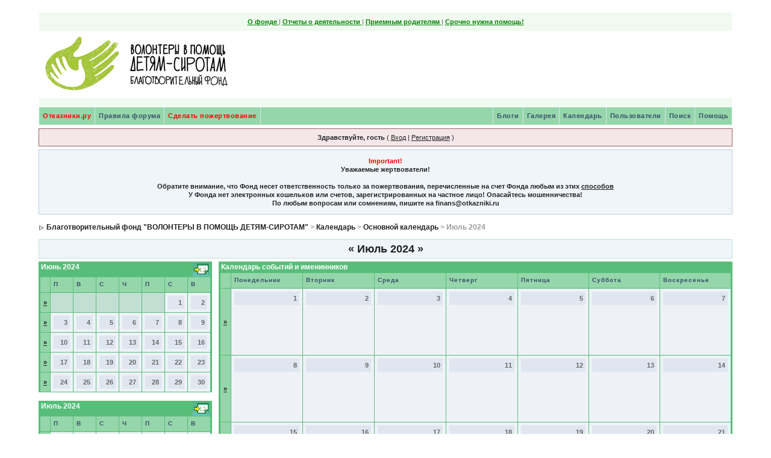

--- FILE ---
content_type: text/html;charset=windows-1251
request_url: https://forum.otkazniki.ru/index.php?s=01644c0b8c89aa3d3ccdf78ef23ab5f3&act=calendar&cal_id=1&m=7&y=2024
body_size: 7542
content:
<!DOCTYPE html PUBLIC "-//W3C//DTD XHTML 1.0 Transitional//EN" "http://www.w3.org/TR/xhtml1/DTD/xhtml1-transitional.dtd"> 
<html xml:lang="en" lang="en" xmlns="http://www.w3.org/1999/xhtml">
<head>
<meta http-equiv="content-type" content="text/html; charset=windows-1251" />
<link rel="shortcut icon" href="favicon.ico" />
<title>Благотворительный фонд "ВОЛОНТЕРЫ В ПОМОЩЬ ДЕТЯМ-СИРОТАМ" Календарь</title>
<link rel="alternate" type="application/rss+xml" title="Otkazniki" href="https://forum.otkazniki.ru/index.php?act=rssout&amp;id=1" />
 
<style type="text/css" media="all">

@import url(https://forum.otkazniki.ru/style_images/css_5.css);

</style> 
 
<script type="text/javascript">!function(){var t=document.createElement("script");t.type="text/javascript",t.async=!0,t.src="https://vk.com/js/api/openapi.js?167",t.onload=function(){VK.Retargeting.Init("VK-RTRG-476393-86arT"),VK.Retargeting.Hit()},document.head.appendChild(t)}();</script>
<noscript><img src="https://vk.com/rtrg?p=VK-RTRG-476393-86arT" style="position:fixed; left:-999px;" alt=""/></noscript>
</head> 
<body >
<div id="ipbwrapper">
<!--ipb.javascript.start-->
<script type="text/javascript">
 //<![CDATA[
 var ipb_var_st            = "0";
 var ipb_lang_tpl_q1       = "Введите номер страницы, на которую хотите перейти.";
 var ipb_var_s             = "b6838c924c30c4b39d91bc5347a21731";
 var ipb_var_phpext        = "php";
 var ipb_var_base_url      = "https://forum.otkazniki.ru/index.php?s=b6838c924c30c4b39d91bc5347a21731&";
 var ipb_var_image_url     = "style_images/11213395814";
 var ipb_input_f           = "0";
 var ipb_input_t           = "0";
 var ipb_input_p           = "0";
 var ipb_var_cookieid      = "forum_";
 var ipb_var_cookie_domain = ".otkazniki.ru";
 var ipb_var_cookie_path   = "/";
 var ipb_md5_check         = "880ea6a14ea49e853634fbdc5015a024";
 var ipb_new_msgs          = 0;
 var use_enhanced_js       = 1;
 var use_charset           = "windows-1251";
 var ipb_myass_chars_lang  = "Вы ввели слишком мало символов для поиска";
 var ajax_load_msg		   = "Загрузка...";
 //]]>
</script>
<script type="text/javascript" src='jscripts/ips_ipsclass.js'></script>
<script type="text/javascript" src='jscripts/ipb_global.js'></script>
<script type="text/javascript" src='jscripts/ips_menu.js'></script>
<script type="text/javascript" src='style_images/11213395814/folder_js_skin/ips_menu_html.js'></script>
<script type="text/javascript" src='cache/lang_cache/ru/lang_javascript.js'></script>
<script type="text/javascript">
//<![CDATA[
var ipsclass = new ipsclass();
ipsclass.init();
ipsclass.settings['do_linked_resize'] = parseInt( "1" );
ipsclass.settings['resize_percent']   = parseInt( "50" );
//]]>
</script>
<!--ipb.javascript.end-->
<div>

 
<div id="logostrip"><!--ipb.logo.start-->
 
<table width='100%' border='0' cellspacing='0' cellpadding='0' align=center>

    <tr>
        <td  colspan=3 valign=top style="padding: 8px; text-align:center; COLOR: #646464; ">
            <a href="https://otkazniki.ru/about/team/" class="link_top" style="COLOR: #008000;" target="_blank"><b> О фонде</b> </a> | 
            <a href="https://otkazniki.ru/reports/donations/" class="link_top" style="COLOR: #008000;" target="_blank"><b> Отчеты о деятельности </b></a> | 
            <a href="https://otkazniki.ru/foster-parents/" class="link_top" style="COLOR: #008000;" target="_blank"><b> Приемным родителям</b> </a> | 
            <a href="https://otkazniki.ru/how-to-help/need-help/" class="link_top" style="COLOR: #008000;" target="_blank"><b>Срочно нужна помощь!</b></a> 
        
        </td>
     </tr>
</table>
<!-- Растягивающаяся шапка 5 лет отказникам
<table width='95%' border='0' cellspacing='0' cellpadding='0' align=center>
	<tr>
		<td style="background: url('images/2_levo-1.jpg'); background-position: left; background-repeat: no-repeat; width:136px; height:120px; text-align:left;"> 
			<a href="/" title="На главную страницу" alt="На главную страницу"><div style="width:136px; height:120px;"></div></a> 
		</td>
		<td style="background: url('images/1_seredina-1.jpg'); background-position: center; background-repeat: no-repeat; height:120px; text-align:center;">&nbsp;</td>
		<td style="background: url('images/2_pravo-1.jpg'); background-position: right; background-repeat: no-repeat; width:144px; height:120px; text-align:left;"> 
			<div style="width:144px; height:120px;"></div>
		</td>
	</tr>
</table>
-->
<!-- Новогодняя шапка отказгников 
<table width='100%' border='0' cellspacing='0' cellpadding='0' align=center>
     <tr>
            <td align="left" background="images/bg_line.jpg"><a href="/"><img src="images/child3.jpg" width="128" height="112" title="Отказники. Ребенок из больницы. автор фотографии: Николай Палькин" alt="Отказники. Ребенок из больницы. Автор фотографии: Николай Палькин"></a> </td>
            <td align="center" valign="top" background="images/bg_line.jpg"><a href="/"><img src="images/ShapkaCenter.jpg" width="483" height="112" title="На главную страницу" alt="На главную страницу"></a></td>
            <td align="right" valign="top" background="images/bg_line.jpg"><a href="/"><img src="images/right_ny-shapka.jpg" width="500" height="112" title="На главную страницу" alt="На главную страницу"></a> </td>
     </tr>
</table>
-->
<table width=100%' border='0' cellspacing='0' cellpadding='0' align=center > 
     <tr>

            <td align="left" background="/images/NY-shapka/bg_line2.jpg"><a href="/"><img src="/images/NY-shapka/Logo_left.gif" title="Отказники - Волонтеры в помощь детям сиротам"  alt="Отказники - Волонтеры в помощь детям сиротам"></a> </td>
<!--
<td align="right" background="/images/NY-shapka/bg_line2.jpg"><a href="/"><img src="/images/23feb-shapka/23.jpg" width="600" height="112"  title="На главную страницу" alt="На главную страницу"></a></td>
-->

            <td align="right" background="/images/NY-shapka/bg_line2.jpg">
<!--<a href="/"><img src="/images/23feb-shapka/8mart13.jpg" width="600" height="112"  title="На главную страницу" alt="На главную страницу"></a> --></td>


     </tr>
</table>

<br/>

<!--ipb.logo.end--></div>

<div id="submenu">
		<!--ipb.leftlinks.start-->
		
			<div class='ipb-top-left-link' ><a href="/" style='color:red;'>Отказники.ру</a></div>
		
		
		
	<div class='ipb-top-left-link'><a href="https://forum.otkazniki.ru/index.php?s=b6838c924c30c4b39d91bc5347a21731&amp;act=boardrules">Правила форума </a></div>

		<div class='ipb-top-left-link'><a href="https://otkazniki.ru/donation/"  target="_blank" style='color:red;'>Сделать пожертвование</a></div>
		<!--ipb.leftlinks.end-->
		<!--ipb.rightlinks.start-->
		<div class='ipb-top-right-link'><a href="https://forum.otkazniki.ru/index.php?s=b6838c924c30c4b39d91bc5347a21731&amp;act=Help">Помощь</a></div>
		<div class='ipb-top-right-link' id="ipb-tl-search"><a href="https://forum.otkazniki.ru/index.php?s=b6838c924c30c4b39d91bc5347a21731&amp;act=Search&amp;f=0">Поиск</a></div>
		<div class='ipb-top-right-link'><a href="https://forum.otkazniki.ru/index.php?s=b6838c924c30c4b39d91bc5347a21731&amp;act=Members">Пользователи</a></div>
		<div class='ipb-top-right-link'><a href="https://forum.otkazniki.ru/index.php?s=b6838c924c30c4b39d91bc5347a21731&amp;act=calendar">Календарь</a></div>
		
			<div class='ipb-top-right-link'><a href="https://forum.otkazniki.ru/index.php?s=b6838c924c30c4b39d91bc5347a21731&amp;autocom=gallery">Галерея</a></div><div class='ipb-top-right-link'><a href="https://forum.otkazniki.ru/index.php?s=b6838c924c30c4b39d91bc5347a21731&amp;autocom=blog">Блоги</a></div>
		
		<div class='popupmenu-new' id='ipb-tl-search_menu' style='display:none;width:210px'>
			<form action="https://forum.otkazniki.ru/index.php?s=b6838c924c30c4b39d91bc5347a21731&amp;act=Search&amp;CODE=01" method="post">
				<input type='hidden' name='forums' id='gbl-search-forums' value='all' /> 
				<input type="text" size="20" name="keywords" id='ipb-tl-search-box' />
				<input class="button" type="image" style='border:0px' src="style_images/11213395814/login-button.gif" />
				
			</form>
			<div style='padding:4px'>
				<a href='https://forum.otkazniki.ru/index.php?s=b6838c924c30c4b39d91bc5347a21731&amp;act=Search'>Дополнительные параметры</a>
			</div>

		</div>
		<script type="text/javascript">
			ipsmenu.register( "ipb-tl-search", 'document.getElementById("ipb-tl-search-box").focus();' );
			gbl_check_search_box();
		</script>
		<!--ipb.rightlinks.end-->
	</div>
	
</div>

<script type="text/javascript" src='jscripts/ips_xmlhttprequest.js'></script>
<script type="text/javascript" src='jscripts/ipb_global_xmlenhanced.js'></script>
<script type="text/javascript" src='jscripts/dom-drag.js'></script>
<div id='get-myassistant' style='display:none;width:400px;text-align:left;'>
<div class="borderwrap">
 <div class='maintitle' id='myass-drag' title='Нажмите и задержите для перемещения этого окна'>
  <div style='float:right'><a href='#' onclick='document.getElementById("get-myassistant").style.display="none"; return false;' title='Закрыть окно'>[X]</a></div>
  <div>Помощник</div>
 </div>
 <div id='myass-content' style='overflow-x:auto;'></div>
 </div>
</div>
<!-- Loading Layer -->
<div id='loading-layer' style='display:none'>
	<div id='loading-layer-shadow'>
	   <div id='loading-layer-inner'>
	 	<img src='style_images/11213395814/loading_anim.gif' border='0' alt='Загрузка. Пожалуйста, подождите...' />
		<span style='font-weight:bold' id='loading-layer-text'>Загрузка. Пожалуйста, подождите...</span>
	    </div>
	</div>
</div>
<!-- / Loading Layer -->
<!-- Msg Layer -->
<div id='ipd-msg-wrapper'>
	<div id='ipd-msg-title'>
		<a href='#' onclick='document.getElementById("ipd-msg-wrapper").style.display="none"; return false;'><img src='style_images/11213395814/close.png' alt='X' title='Close Window' class='ipd' /></a> &nbsp; <strong>Сообщение сайта</strong>
	</div>
	<div id='ipd-msg-inner'><span style='font-weight:bold' id='ipd-msg-text'></span><div class='pp-tiny-text'>(Сообщение закроется через 2 секунды)</div></div>
</div>
<!-- Msg Layer -->

<!-- / End board header -->

<div id="userlinksguest">
	<p class="pcen"><b>Здравствуйте, гость</b> ( <a href="https://forum.otkazniki.ru/index.php?s=b6838c924c30c4b39d91bc5347a21731&amp;act=Login&amp;CODE=00">Вход</a> | <a href="https://forum.otkazniki.ru/index.php?s=b6838c924c30c4b39d91bc5347a21731&amp;act=Reg&amp;CODE=00">Регистрация</a> )



<!---->



	</p>
</div>
<table class='ipbtable' cellspacing='6' style='background: #F0F5FA; border: 1px solid #C2CFDF;'>
  <tr>
    <td align='center'><font color='red'><b>Important! </font><div align='center'>Уважаемые жертвователи!</div><br />Обратите внимание, что Фонд несет ответственность только за пожертвования, перечисленные на счет Фонда любым из этих  <a href="http://www.otkazniki.ru/charity.php" target="_blank">способов</a><b><br />У Фонда нет электронных кошельков или счетов, зарегистрированных на частное лицо! Опасайтесь мошенничества!</b><br />По любым вопросам или сомнениям, пишите на finans@otkazniki.ru</td>
  </tr>
</table>
<div id="navstrip"><img src='style_images/11213395814/nav.gif' border='0'  alt='&gt;' />&nbsp;<a href='https://forum.otkazniki.ru/index.php?s=b6838c924c30c4b39d91bc5347a21731&amp;act=idx'>Благотворительный фонд "ВОЛОНТЕРЫ В ПОМОЩЬ ДЕТЯМ-СИРОТАМ"</a>&nbsp;&gt;&nbsp;<a href='https://forum.otkazniki.ru/index.php?s=b6838c924c30c4b39d91bc5347a21731&amp;act=calendar'>Календарь</a>&nbsp;&gt;&nbsp;<a href='https://forum.otkazniki.ru/index.php?s=b6838c924c30c4b39d91bc5347a21731&amp;act=calendar&amp;cal_id=1'>Основной календарь</a>&nbsp;&gt;&nbsp;Июль 2024</div>
<!--IBF.NEWPMBOX-->
<div class="calmonths">
	<a href="https://forum.otkazniki.ru/index.php?s=b6838c924c30c4b39d91bc5347a21731&amp;act=calendar&amp;cal_id=1&amp;m=6&amp;y=2024" title="Июнь 2024">&laquo;</a>
	Июль 2024 
	<a href="https://forum.otkazniki.ru/index.php?s=b6838c924c30c4b39d91bc5347a21731&amp;act=calendar&amp;cal_id=1&amp;m=8&amp;y=2024" title="Август 2024">&raquo;</a>
</div>
<table class='ipbtable' cellspacing="0">
	<tr>
		<td width="25%" valign="top" class="nopad">
			<div class="borderwrap">
	<div class="maintitle">
		<p class="goto"><a href="https://forum.otkazniki.ru/index.php?s=b6838c924c30c4b39d91bc5347a21731&amp;act=calendar&amp;cal_id=1&amp;m=6&amp;y=2024"><img src='style_images/11213395814/cal_goto.gif' border='0'  alt='Goto Month' /></a></p>
		<p>Июнь 2024</p>
	</div>
	<table class='ipbtable' cellspacing="1">
		<tr>
			<td class="subtitle">&nbsp;</td>
			<td width="14%" class="subtitle">П</td><td width="14%" class="subtitle">В</td><td width="14%" class="subtitle">С</td><td width="14%" class="subtitle">Ч</td><td width="14%" class="subtitle">П</td><td width="14%" class="subtitle">С</td><td width="14%" class="subtitle">В</td></tr>
	<!-- NEW ROW-->
<tr>
	<td class="formsubtitle">
		<a href="https://forum.otkazniki.ru/index.php?s=b6838c924c30c4b39d91bc5347a21731&amp;act=calendar&amp;cal_id=1&amp;code=showweek&amp;week=1717200000">&raquo;</a>
	</td><td class="mcellblank"><!-- no content --></td><td class="mcellblank"><!-- no content --></td><td class="mcellblank"><!-- no content --></td><td class="mcellblank"><!-- no content --></td><td class="mcellblank"><!-- no content --></td><td class="mcelldate">
	<div class="calday">1</div>
</td><td class="mcelldate">
	<div class="calday">2</div>
</td></tr>
	<!-- NEW ROW-->
<tr>
	<td class="formsubtitle">
		<a href="https://forum.otkazniki.ru/index.php?s=b6838c924c30c4b39d91bc5347a21731&amp;act=calendar&amp;cal_id=1&amp;code=showweek&amp;week=1717372800">&raquo;</a>
	</td><td class="mcelldate">
	<div class="calday">3</div>
</td><td class="mcelldate">
	<div class="calday">4</div>
</td><td class="mcelldate">
	<div class="calday">5</div>
</td><td class="mcelldate">
	<div class="calday">6</div>
</td><td class="mcelldate">
	<div class="calday">7</div>
</td><td class="mcelldate">
	<div class="calday">8</div>
</td><td class="mcelldate">
	<div class="calday">9</div>
</td></tr>
	<!-- NEW ROW-->
<tr>
	<td class="formsubtitle">
		<a href="https://forum.otkazniki.ru/index.php?s=b6838c924c30c4b39d91bc5347a21731&amp;act=calendar&amp;cal_id=1&amp;code=showweek&amp;week=1717977600">&raquo;</a>
	</td><td class="mcelldate">
	<div class="calday">10</div>
</td><td class="mcelldate">
	<div class="calday">11</div>
</td><td class="mcelldate">
	<div class="calday">12</div>
</td><td class="mcelldate">
	<div class="calday">13</div>
</td><td class="mcelldate">
	<div class="calday">14</div>
</td><td class="mcelldate">
	<div class="calday">15</div>
</td><td class="mcelldate">
	<div class="calday">16</div>
</td></tr>
	<!-- NEW ROW-->
<tr>
	<td class="formsubtitle">
		<a href="https://forum.otkazniki.ru/index.php?s=b6838c924c30c4b39d91bc5347a21731&amp;act=calendar&amp;cal_id=1&amp;code=showweek&amp;week=1718582400">&raquo;</a>
	</td><td class="mcelldate">
	<div class="calday">17</div>
</td><td class="mcelldate">
	<div class="calday">18</div>
</td><td class="mcelldate">
	<div class="calday">19</div>
</td><td class="mcelldate">
	<div class="calday">20</div>
</td><td class="mcelldate">
	<div class="calday">21</div>
</td><td class="mcelldate">
	<div class="calday">22</div>
</td><td class="mcelldate">
	<div class="calday">23</div>
</td></tr>
	<!-- NEW ROW-->
<tr>
	<td class="formsubtitle">
		<a href="https://forum.otkazniki.ru/index.php?s=b6838c924c30c4b39d91bc5347a21731&amp;act=calendar&amp;cal_id=1&amp;code=showweek&amp;week=1719187200">&raquo;</a>
	</td><td class="mcelldate">
	<div class="calday">24</div>
</td><td class="mcelldate">
	<div class="calday">25</div>
</td><td class="mcelldate">
	<div class="calday">26</div>
</td><td class="mcelldate">
	<div class="calday">27</div>
</td><td class="mcelldate">
	<div class="calday">28</div>
</td><td class="mcelldate">
	<div class="calday">29</div>
</td><td class="mcelldate">
	<div class="calday">30</div>
</td>
		</tr>
	</table>
</div><br />
			<div class="borderwrap">
	<div class="maintitle">
		<p class="goto"><a href="https://forum.otkazniki.ru/index.php?s=b6838c924c30c4b39d91bc5347a21731&amp;act=calendar&amp;cal_id=1&amp;m=7&amp;y=2024"><img src='style_images/11213395814/cal_goto.gif' border='0'  alt='Goto Month' /></a></p>
		<p>Июль 2024</p>
	</div>
	<table class='ipbtable' cellspacing="1">
		<tr>
			<td class="subtitle">&nbsp;</td>
			<td width="14%" class="subtitle">П</td><td width="14%" class="subtitle">В</td><td width="14%" class="subtitle">С</td><td width="14%" class="subtitle">Ч</td><td width="14%" class="subtitle">П</td><td width="14%" class="subtitle">С</td><td width="14%" class="subtitle">В</td></tr>
	<!-- NEW ROW-->
<tr>
	<td class="formsubtitle">
		<a href="https://forum.otkazniki.ru/index.php?s=b6838c924c30c4b39d91bc5347a21731&amp;act=calendar&amp;cal_id=1&amp;code=showweek&amp;week=1719792000">&raquo;</a>
	</td><td class="mcelldate">
	<div class="calday">1</div>
</td><td class="mcelldate">
	<div class="calday">2</div>
</td><td class="mcelldate">
	<div class="calday">3</div>
</td><td class="mcelldate">
	<div class="calday">4</div>
</td><td class="mcelldate">
	<div class="calday">5</div>
</td><td class="mcelldate">
	<div class="calday">6</div>
</td><td class="mcelldate">
	<div class="calday">7</div>
</td></tr>
	<!-- NEW ROW-->
<tr>
	<td class="formsubtitle">
		<a href="https://forum.otkazniki.ru/index.php?s=b6838c924c30c4b39d91bc5347a21731&amp;act=calendar&amp;cal_id=1&amp;code=showweek&amp;week=1720396800">&raquo;</a>
	</td><td class="mcelldate">
	<div class="calday">8</div>
</td><td class="mcelldate">
	<div class="calday">9</div>
</td><td class="mcelldate">
	<div class="calday">10</div>
</td><td class="mcelldate">
	<div class="calday">11</div>
</td><td class="mcelldate">
	<div class="calday">12</div>
</td><td class="mcelldate">
	<div class="calday">13</div>
</td><td class="mcelldate">
	<div class="calday">14</div>
</td></tr>
	<!-- NEW ROW-->
<tr>
	<td class="formsubtitle">
		<a href="https://forum.otkazniki.ru/index.php?s=b6838c924c30c4b39d91bc5347a21731&amp;act=calendar&amp;cal_id=1&amp;code=showweek&amp;week=1721001600">&raquo;</a>
	</td><td class="mcelldate">
	<div class="calday">15</div>
</td><td class="mcelldate">
	<div class="calday">16</div>
</td><td class="mcelldate">
	<div class="calday">17</div>
</td><td class="mcelldate">
	<div class="calday">18</div>
</td><td class="mcelldate">
	<div class="calday">19</div>
</td><td class="mcelldate">
	<div class="calday">20</div>
</td><td class="mcelldate">
	<div class="calday">21</div>
</td></tr>
	<!-- NEW ROW-->
<tr>
	<td class="formsubtitle">
		<a href="https://forum.otkazniki.ru/index.php?s=b6838c924c30c4b39d91bc5347a21731&amp;act=calendar&amp;cal_id=1&amp;code=showweek&amp;week=1721606400">&raquo;</a>
	</td><td class="mcelldate">
	<div class="calday">22</div>
</td><td class="mcelldate">
	<div class="calday">23</div>
</td><td class="mcelldate">
	<div class="calday">24</div>
</td><td class="mcelldate">
	<div class="calday">25</div>
</td><td class="mcelldate">
	<div class="calday">26</div>
</td><td class="mcelldate">
	<div class="calday">27</div>
</td><td class="mcelldate">
	<div class="calday">28</div>
</td></tr>
	<!-- NEW ROW-->
<tr>
	<td class="formsubtitle">
		<a href="https://forum.otkazniki.ru/index.php?s=b6838c924c30c4b39d91bc5347a21731&amp;act=calendar&amp;cal_id=1&amp;code=showweek&amp;week=1722211200">&raquo;</a>
	</td><td class="mcelldate">
	<div class="calday">29</div>
</td><td class="mcelldate">
	<div class="calday">30</div>
</td><td class="mcelldate">
	<div class="calday">31</div>
</td><td class="mcellblank"><!-- no content --></td><td class="mcellblank"><!-- no content --></td><td class="mcellblank"><!-- no content --></td><td class="mcellblank"><!-- no content --></td>
		</tr>
	</table>
</div><br />
			<div class="borderwrap">
	<div class="maintitle">
		<p class="goto"><a href="https://forum.otkazniki.ru/index.php?s=b6838c924c30c4b39d91bc5347a21731&amp;act=calendar&amp;cal_id=1&amp;m=8&amp;y=2024"><img src='style_images/11213395814/cal_goto.gif' border='0'  alt='Goto Month' /></a></p>
		<p>Август 2024</p>
	</div>
	<table class='ipbtable' cellspacing="1">
		<tr>
			<td class="subtitle">&nbsp;</td>
			<td width="14%" class="subtitle">П</td><td width="14%" class="subtitle">В</td><td width="14%" class="subtitle">С</td><td width="14%" class="subtitle">Ч</td><td width="14%" class="subtitle">П</td><td width="14%" class="subtitle">С</td><td width="14%" class="subtitle">В</td></tr>
	<!-- NEW ROW-->
<tr>
	<td class="formsubtitle">
		<a href="https://forum.otkazniki.ru/index.php?s=b6838c924c30c4b39d91bc5347a21731&amp;act=calendar&amp;cal_id=1&amp;code=showweek&amp;week=1722470400">&raquo;</a>
	</td><td class="mcellblank"><!-- no content --></td><td class="mcellblank"><!-- no content --></td><td class="mcellblank"><!-- no content --></td><td class="mcelldate">
	<div class="calday">1</div>
</td><td class="mcelldate">
	<div class="calday">2</div>
</td><td class="mcelldate">
	<div class="calday">3</div>
</td><td class="mcelldate">
	<div class="calday">4</div>
</td></tr>
	<!-- NEW ROW-->
<tr>
	<td class="formsubtitle">
		<a href="https://forum.otkazniki.ru/index.php?s=b6838c924c30c4b39d91bc5347a21731&amp;act=calendar&amp;cal_id=1&amp;code=showweek&amp;week=1722816000">&raquo;</a>
	</td><td class="mcelldate">
	<div class="calday">5</div>
</td><td class="mcelldate">
	<div class="calday">6</div>
</td><td class="mcelldate">
	<div class="calday">7</div>
</td><td class="mcelldate">
	<div class="calday">8</div>
</td><td class="mcelldate">
	<div class="calday">9</div>
</td><td class="mcelldate">
	<div class="calday">10</div>
</td><td class="mcelldate">
	<div class="calday">11</div>
</td></tr>
	<!-- NEW ROW-->
<tr>
	<td class="formsubtitle">
		<a href="https://forum.otkazniki.ru/index.php?s=b6838c924c30c4b39d91bc5347a21731&amp;act=calendar&amp;cal_id=1&amp;code=showweek&amp;week=1723420800">&raquo;</a>
	</td><td class="mcelldate">
	<div class="calday">12</div>
</td><td class="mcelldate">
	<div class="calday">13</div>
</td><td class="mcelldate">
	<div class="calday">14</div>
</td><td class="mcelldate">
	<div class="calday">15</div>
</td><td class="mcelldate">
	<div class="calday">16</div>
</td><td class="mcelldate">
	<div class="calday">17</div>
</td><td class="mcelldate">
	<div class="calday">18</div>
</td></tr>
	<!-- NEW ROW-->
<tr>
	<td class="formsubtitle">
		<a href="https://forum.otkazniki.ru/index.php?s=b6838c924c30c4b39d91bc5347a21731&amp;act=calendar&amp;cal_id=1&amp;code=showweek&amp;week=1724025600">&raquo;</a>
	</td><td class="mcelldate">
	<div class="calday">19</div>
</td><td class="mcelldate">
	<div class="calday">20</div>
</td><td class="mcelldate">
	<div class="calday">21</div>
</td><td class="mcelldate">
	<div class="calday">22</div>
</td><td class="mcelldate">
	<div class="calday">23</div>
</td><td class="mcelldate">
	<div class="calday">24</div>
</td><td class="mcelldate">
	<div class="calday">25</div>
</td></tr>
	<!-- NEW ROW-->
<tr>
	<td class="formsubtitle">
		<a href="https://forum.otkazniki.ru/index.php?s=b6838c924c30c4b39d91bc5347a21731&amp;act=calendar&amp;cal_id=1&amp;code=showweek&amp;week=1724630400">&raquo;</a>
	</td><td class="mcelldate">
	<div class="calday">26</div>
</td><td class="mcelldate">
	<div class="calday">27</div>
</td><td class="mcelldate">
	<div class="calday">28</div>
</td><td class="mcelldate">
	<div class="calday">29</div>
</td><td class="mcelldate">
	<div class="calday">30</div>
</td><td class="mcelldate">
	<div class="calday">31</div>
</td><td class="mcellblank"><!-- no content --></td>
		</tr>
	</table>
</div><br />
		</td>
		<td width="1%" class="nopad">&nbsp;</td>
		<td width="75%" valign="top" class="nopad">
			<div class="borderwrap">
				<div class="maintitle">Календарь событий и именинников</div>
				<table class='ipbtable' cellspacing="1">
					<tr>
						<td width="2%" class="subtitle">&nbsp;</td>
						<td width="14%" class="subtitle">Понедельник</td><td width="14%" class="subtitle">Вторник</td><td width="14%" class="subtitle">Среда</td><td width="14%" class="subtitle">Четверг</td><td width="14%" class="subtitle">Пятница</td><td width="14%" class="subtitle">Суббота</td><td width="14%" class="subtitle">Воскресенье</td>
						</tr>
<!-- NEW ROW-->
<tr>
	<td class="formsubtitle">
		<a href="https://forum.otkazniki.ru/index.php?s=b6838c924c30c4b39d91bc5347a21731&amp;act=calendar&amp;cal_id=1&amp;code=showweek&amp;week=1719792000">&raquo;</a>
	</td><!--Day-->

<td class="celldate">
 <div class="calday">1</div>

	
</td><!--Day-->

<td class="celldate">
 <div class="calday">2</div>

	
</td><!--Day-->

<td class="celldate">
 <div class="calday">3</div>

	
</td><!--Day-->

<td class="celldate">
 <div class="calday">4</div>

	
</td><!--Day-->

<td class="celldate">
 <div class="calday">5</div>

	
</td><!--Day-->

<td class="celldate">
 <div class="calday">6</div>

	
</td><!--Day-->

<td class="celldate">
 <div class="calday">7</div>

	
</td></tr>
<!-- NEW ROW-->
<tr>
	<td class="formsubtitle">
		<a href="https://forum.otkazniki.ru/index.php?s=b6838c924c30c4b39d91bc5347a21731&amp;act=calendar&amp;cal_id=1&amp;code=showweek&amp;week=1720396800">&raquo;</a>
	</td><!--Day-->

<td class="celldate">
 <div class="calday">8</div>

	
</td><!--Day-->

<td class="celldate">
 <div class="calday">9</div>

	
</td><!--Day-->

<td class="celldate">
 <div class="calday">10</div>

	
</td><!--Day-->

<td class="celldate">
 <div class="calday">11</div>

	
</td><!--Day-->

<td class="celldate">
 <div class="calday">12</div>

	
</td><!--Day-->

<td class="celldate">
 <div class="calday">13</div>

	
</td><!--Day-->

<td class="celldate">
 <div class="calday">14</div>

	
</td></tr>
<!-- NEW ROW-->
<tr>
	<td class="formsubtitle">
		<a href="https://forum.otkazniki.ru/index.php?s=b6838c924c30c4b39d91bc5347a21731&amp;act=calendar&amp;cal_id=1&amp;code=showweek&amp;week=1721001600">&raquo;</a>
	</td><!--Day-->

<td class="celldate">
 <div class="calday">15</div>

	
</td><!--Day-->

<td class="celldate">
 <div class="calday">16</div>

	
</td><!--Day-->

<td class="celldate">
 <div class="calday">17</div>

	
</td><!--Day-->

<td class="celldate">
 <div class="calday">18</div>

	
</td><!--Day-->

<td class="celldate">
 <div class="calday">19</div>

	
</td><!--Day-->

<td class="celldate">
 <div class="calday">20</div>

	
</td><!--Day-->

<td class="celldate">
 <div class="calday">21</div>

	
</td></tr>
<!-- NEW ROW-->
<tr>
	<td class="formsubtitle">
		<a href="https://forum.otkazniki.ru/index.php?s=b6838c924c30c4b39d91bc5347a21731&amp;act=calendar&amp;cal_id=1&amp;code=showweek&amp;week=1721606400">&raquo;</a>
	</td><!--Day-->

<td class="celldate">
 <div class="calday">22</div>

	
</td><!--Day-->

<td class="celldate">
 <div class="calday">23</div>

	
</td><!--Day-->

<td class="celldate">
 <div class="calday">24</div>

	
</td><!--Day-->

<td class="celldate">
 <div class="calday">25</div>

	
</td><!--Day-->

<td class="celldate">
 <div class="calday">26</div>

	
</td><!--Day-->

<td class="celldate">
 <div class="calday">27</div>

	
</td><!--Day-->

<td class="celldate">
 <div class="calday">28</div>

	
</td></tr>
<!-- NEW ROW-->
<tr>
	<td class="formsubtitle">
		<a href="https://forum.otkazniki.ru/index.php?s=b6838c924c30c4b39d91bc5347a21731&amp;act=calendar&amp;cal_id=1&amp;code=showweek&amp;week=1722211200">&raquo;</a>
	</td><!--Day-->

<td class="celldate">
 <div class="calday">29</div>

	
</td><!--Day-->

<td class="celldate">
 <div class="calday">30</div>

	
</td><!--Day-->

<td class="celldate">
 <div class="calday">31</div>

	
</td><td class="cellblank"><!-- no content --><br /></td><td class="cellblank"><!-- no content --><br /></td><td class="cellblank"><!-- no content --><br /></td><td class="cellblank"><!-- no content --><br /></td>
					</tr>
				</table>
			</div>
			<br />
			<table width='100%' cellspacing="0" cellpadding='0'>
			<tr>
			 <td width='25%' class='nopad' valign='top'>
			  <form action="https://forum.otkazniki.ru/index.php?s=b6838c924c30c4b39d91bc5347a21731&amp;act=calendar" method="post">
			   <div class="borderwrap">
			    <div class='maintitle'>Навигация</div>
				   <div class="tablepad">
					   &middot; <a href="https://forum.otkazniki.ru/index.php?s=b6838c924c30c4b39d91bc5347a21731&amp;act=calendar&amp;cal_id=1&amp;code=find&amp;what=thismonth">Текущий месяц</a>
					   <br />&middot; <a href="https://forum.otkazniki.ru/index.php?s=b6838c924c30c4b39d91bc5347a21731&amp;act=calendar&amp;cal_id=1&amp;code=find&amp;what=thisweek">Текущая неделя</a>
					   <br clear='all'/>&nbsp;
				   </div>
			  </div>
		      </form>
		     </td>
		     <td width='1%'>&nbsp;</td>
		     <td width='45%' class='nopad' valign='top'>
			  <form action="https://forum.otkazniki.ru/index.php?s=b6838c924c30c4b39d91bc5347a21731&amp;act=calendar" method="post">
			   <div class="borderwrap">
			    <div class='maintitle' align='center'>Переход по календарю</div>
				   <div class="tablepad" align='center'>
					  <select name="m">	<option value='1'>Январь</option>
	<option value='2'>Февраль</option>
	<option value='3'>Март</option>
	<option value='4'>Апрель</option>
	<option value='5'>Май</option>
	<option value='6'>Июнь</option>
	<option value='7' selected='selected'>Июль</option>
	<option value='8'>Август</option>
	<option value='9'>Сентябрь</option>
	<option value='10'>Октябрь</option>
	<option value='11'>Ноябрь</option>
	<option value='12'>Декабрь</option>
</select>&nbsp;<select name="year">	<option value='2008'>2008</option>
	<option value='2009'>2009</option>
	<option value='2010'>2010</option>
	<option value='2011'>2011</option>
	<option value='2012'>2012</option>
	<option value='2013'>2013</option>
	<option value='2014'>2014</option>
	<option value='2015'>2015</option>
	<option value='2016'>2016</option>
	<option value='2017'>2017</option>
	<option value='2018'>2018</option>
	<option value='2019'>2019</option>
	<option value='2020'>2020</option>
	<option value='2021'>2021</option>
	<option value='2022'>2022</option>
	<option value='2023'>2023</option>
	<option value='2024' selected='selected'>2024</option>
	<option value='2025'>2025</option>
	<option value='2026'>2026</option>
	<option value='2027'>2027</option>
	<option value='2028'>2028</option>
	<option value='2029'>2029</option>
	<option value='2030'>2030</option>
	<option value='2031'>2031</option>
</select>
					  <br /><select name="cal_id"><option value='1' selected='selected'>Основной календарь</option>
</select>&nbsp;<input class="gobutton" type="image" src="style_images/11213395814/login-button.gif" value="ОК" />
				   </div>
			   </div>
		      </form>
		     </td>
		     <td width='1%'>&nbsp;</td>
		     <td width='25%' class='nopad' valign='top'>
			  <div class='borderwrap'>
			   <div class='maintitle'>Добавить событие</div>
			   <div class='tablepad'>
			    &middot; <a href="https://forum.otkazniki.ru/index.php?s=b6838c924c30c4b39d91bc5347a21731&amp;act=calendar&amp;cal_id=1&amp;code=newevent&amp;formtype=single">Однодневное событие</a>
			    <br />&middot; <a href="https://forum.otkazniki.ru/index.php?s=b6838c924c30c4b39d91bc5347a21731&amp;act=calendar&amp;cal_id=1&amp;code=newevent&amp;formtype=range">Многодневное событие</a>
			    <br />&middot; <a href="https://forum.otkazniki.ru/index.php?s=b6838c924c30c4b39d91bc5347a21731&amp;act=calendar&amp;cal_id=1&amp;code=newevent&amp;formtype=recur">Повторяющееся событие</a>
			   </div>
			  </div>
			</td>
		   </tr>
		   </table>
		</td>
	</tr>
</table><!--TASK--><img src='https://forum.otkazniki.ru/index.php?s=b6838c924c30c4b39d91bc5347a21731&amp;act=task' border='0' height='1' width='1' alt='' /><!--ETASK-->
<table cellspacing="0" id="gfooter">
	<tr>
		<td width="45%"><img id="rss-syndication" src='style_images/11213395814/rss.png' border='0' alt='RSS' class='ipd' />
<script type="text/javascript">
//<![CDATA[
  menu_build_menu(
  "rss-syndication",
  new Array( "<a href='https://forum.otkazniki.ru/index.php?act=rssout&amp;id=1' style='color:black'>Otkazniki</a>"
           ) );
//]]>
</script> &nbsp;

               </td>
		<td width="10%" align="center" nowrap="nowrap"><a href="lofiversion/index.php"><b>Текстовая версия</b></a></td>
		<td width="45%" align="right" nowrap="nowrap">Сейчас: 24th January 2026 - 10:12</td>
	</tr>
</table>
<script type='text/javascript'>
//<![CDATA[
menu_do_global_init();
show_inline_messages();
// Uncomment this to fix IE png images
// causes page slowdown, and some missing images occasionally
// if ( is_ie )
// {
//	 ie_fix_png();
// }

//]]>
</script>
<!-- Google Analytics -->
<script>
  (function(i,s,o,g,r,a,m){i['GoogleAnalyticsObject']=r;i[r]=i[r]||function(){
  (i[r].q=i[r].q||[]).push(arguments)},i[r].l=1*new Date();a=s.createElement(o),
  m=s.getElementsByTagName(o)[0];a.async=1;a.src=g;m.parentNode.insertBefore(a,m)
  })(window,document,'script','//www.google-analytics.com/analytics.js','ga');

  ga('create', 'UA-5089958-2', 'auto');
  ga('send', 'pageview');
</script>
<!-- /Google Analytics -->
<!-- Yandex.Metrika counter -->
<script type="text/javascript">
	(function (d, w, c) {
		(w[c] = w[c] || []).push(function() {
			try {
				w.yaCounter28849895 = new Ya.Metrika({
					id:28849895,
					clickmap:true,
					trackLinks:true,
					accurateTrackBounce:true,
					webvisor:true,
					trackHash:true
				});
			} catch(e) { }
		});
		var n = d.getElementsByTagName("script")[0],
			s = d.createElement("script"),
			f = function () { n.parentNode.insertBefore(s, n); };
		s.type = "text/javascript";
		s.async = true;
		s.src = "https://mc.yandex.ru/metrika/watch.js";
		if (w.opera == "[object Opera]") {
			d.addEventListener("DOMContentLoaded", f, false);
		} else { f(); }
	})(document, window, "yandex_metrika_callbacks");
</script>
<noscript><div><img src="https://mc.yandex.ru/watch/28849895" style="position:absolute; left:-9999px;" alt="" /></div></noscript>
<!-- /Yandex.Metrika counter -->
 
<!-- Copyright Information -->
        				  <div align='center' class='copyright'>
        				  	Powered By <a href='http://www.invisionboard.com' style='text-decoration:none' target='_blank'>IP.Board</a>
        				  	 &copy; 2026 &nbsp;<a href='http://www.invisionpower.com' style='text-decoration:none' target='_blank'>IPS, Inc</a>.
        				  </div>
		<!-- / Copyright -->
</div>
</body> 
</html>

--- FILE ---
content_type: text/css
request_url: https://forum.otkazniki.ru/style_images/css_5.css
body_size: 7324
content:
/*------------------------------------------------------------------*/
/* FILE GENERATED BY INVISION POWER BOARD                           */
/* DO NOT EDIT BY HAND WITHOUT RESYNCHRONISING BACK TO THE DATABASE */
/* OR CHANGES TO THIS FILE WILL BE LOST WHEN NEXT EDITED FROM THE   */
/* ADMIN CONTROL PANEL                                              */
/* STYLE DIRECTORY: 11213395814                                     */
/* CACHE FILE: Generated: Thu, 24 Oct 2019 21:35:11 GMT */
/*------------------------------------------------------------------*/

/*~START CSS~*/

html
{
	overflow-x: auto;
}

body
{
	background: "images/snow.jpg";
	color: #222;
	font-family: Verdana,Arial,Tahoma, "Trebuchet MS",  Sans-Serif, Georgia, Courier, "Times New Roman", Serif;
	font-size: 11px;
	line-height: 135%;
	margin: 0px;
	padding: 0px;
	text-align: center;
}

.ipbtable
{
	width: 100%;
}

table.ipbtable,
tr.ipbtable,
td.ipbtable
{
	background: transparent;
	color: #222;
	font-size: 11px;
	line-height: 135%;
}

.ipbtable td,
.divpad
{
	padding: 5px;
}

td.nopad
{
	padding: 0;
}

th
{
	text-align: left;
}

form
{
	display: inline;
	margin: 0;
	padding: 0;
}

img
{
	border: 0;
	vertical-align: middle;
}

a:link,
a:visited,
a:active
{
	background: transparent;
	color: #222;
	text-decoration: underline;
}

a:hover
{
	background: transparent;
	color: #34498B;
}

#ipbwrapper
{
	margin: 20px auto 20px auto;
	text-align: left;
	width: 90%;
}

.pagelink,
.pagelinklast,
.pagecurrent,
.minipagelink,
.minipagelinklast
{
	background: #F0F5FA;
	border: 1px solid #072A66;
	padding: 1px 3px 1px 3px;
}

.pagelinklast,
.minipagelinklast
{
	background: #DFE6EF;
}

.pagecurrent
{
	background: #FFC9A5;
}

.minipagelink,
.minipagelinklast
{
	border: 1px solid #C3DFD3;
	font-size: 10px;
	margin: 0 1px 0 0;
}

.pagelink a:active,
.pagelink a:visited,
.pagelink a:link,
.pagelinklast a:active,
.pagelinklast a:visited,
.pagelinklast a:link,
.pagecurrent a:active,
.pagecurrent a:visited,
.pagecurrent a:link,
.minipagelink a:active,
.minipagelink a:visited,
.minipagelink a:link,
.minipagelinklast a:active,
.minipagelinklast a:visited,
.minipagelinklast a:link
{
	text-decoration: none;
}

.fauxbutton
{
	background: #BFcE0;
	border: 1px solid #072A66;
	font-size: 11px;
	font-weight: bold;
	padding: 4px;
}

.fauxbutton a:link,
.fauxbutton a:visited,
.fauxbutton a:active
{
	color: #222 !important;
	text-decoration: none;
}

.forumdesc,
.forumdesc a:link,
.forumdesc a:visited,
.forumdesc a:active
{
	background: transparent;
	font-size: 10px;
	color: #666;
	line-height: 135%;
	margin: 2px 0 0 0;
	padding: 0;
}

.searchlite
{
	background-color: yellow;
	font-weight: bold;
	color: red;
}

.activeusers
{
	background: #FFF;
	border: 1px solid #072A66;
	color: #000;
	margin: 0px;
	padding: 1px;
}

.activeuserposting a:link,
.activeuserposting a:visited,
.activeuserposting a:active,
.activeuserposting
{
	font-style: italic;
	text-decoration: none;
	border-bottom: 1px dotted black;
}

fieldset.search
{
	line-height: 150%;
	padding: 6px;
}

label
{
	cursor: pointer;
}

img.attach
{
	background: #808080 url(11213395814/click2enlarge.gif) no-repeat top right;
	border: 1px solid #808080;
	margin: 0 2px 0 0;
	padding: 11px 2px 2px 2px;
}

.thumbwrap,
.thumbwrapp,
.fullimagewrap
{
	border: 1px solid #072A66;
	margin: 2px;
}

.thumbwrapp
{
	border: 2px solid #660707;
}

.fullimagewrap
{
	background: #F5F9FD;
	text-align: center;
	margin: 5px 0 5px 0;
	padding: 5px;
}

.thumbwrap h4,
.thumbwrapp h4
{
	background: #DDE6F2;
	border: 0 !important;
	border-bottom: 1px solid #88D39C !important;
	color: #5176B5;
	font-size: 12px;
	font-weight: bold;
	margin: 0;
	padding: 5px;
}

.thumbwrap p,
.thumbwrapp p
{
	background: #EEF2F7 !important;
	border: 0 !important;
	border-top: 1px solid #88D39C !important;
	margin: 0 !important;
	padding: 5px !important;
	text-align: left;
}

.thumbwrap p.alt,
.thumbwrapp p.alt
{
	background: #DFE6EF !important;
	margin: 0 !important;
	padding: 5px !important;
	text-align: left;
}

.thumbwrapp p.pin
{
	background: #EFDFDF !important;
	text-align: center !important;
}

.thumbwrap img.galattach,
.thumbwrapp img.galattach
{
	background: #FFF url(11213395814/img_larger.gif) no-repeat bottom right;
	border: 1px solid #072A66;
	margin: 5px;
	padding: 2px 2px 10px 2px;
}

li.helprow
{
	margin: 0 0 10px 0;
	padding: 0;
}

ul#help
{
	padding: 0 0 0 15px;
}

.warngood,
.warnbad
{
	color: #0B9500;
	font-weight: bold;
}

.warnbad
{
	color: #DD0000;
}

#padandcenter
{
	margin: 0 auto 0 auto;
	padding: 14px 0 14px 0;
	text-align: center;
}

#profilename
{
	font-size: 28px;
	font-weight: bold;
}

#photowrap
{
	padding: 6px;
}

#phototitle
{
	border-bottom: 1px solid #000;
	font-size: 24px;
}

#photoimg
{
	margin: 15px 0 0 0;
	text-align: center;
}

#ucpmenu,
#ucpcontent
{
	background: #F5F9FD;
	border: 1px solid #345487;
	line-height: 150%;
}

#ucpmenu p
{
	margin: 0;
	padding: 2px 5px 6px 9px;
}

#ucpmenu a:link, 
#ucpmenu a:active, 
#ucpmenu a:visited
{
	text-decoration: none;
}

#ucpcontent
{
	width: auto;
}

#ucpcontent p
{
	margin: 0;
	padding: 10px;
}

.activeuserstrip
{
	background: #57be79;
	padding: 6px;
}

.signature
{
	background: transparent;
	color: #339;
	font-size: 10px;
	line-height: 150%;
}

.postdetails
{
	font-size: 10px;
	line-height: 140%;
}

.postcolor
{
	font-size: 12px;
	line-height: 160%;
}

.normalname
{
	color: #003;
	font-size: 12px;
	font-weight: bold;
}

.normalname a:link, 
.normalname a:visited, 
.normalname a:active
{
	font-size: 12px;
}

.post1,
.bg1
{
	background: #F0FAF5;
}

.post2,
.bg3
{
	background: #F0FAFA;
}

.post1,
.post2
{
	font-weight: 400;
}

.row2shaded,
.post1shaded
{
	background-color: #DEDBE4;
}

.row4shaded,
.post2shaded
{
	background-color: #E3DFE7;
}

.row1
{
	background: #f0faf0;
}

.row2
{
	background: #f0faf0;
}

.rowhighlight
{
	background-color: #FFF9BA;
}

.darkrow1
{
	background: #82CE9C;
	color: #3A4F6C;
}

.darkrow3
{
	background: #82CE9C;
	color: #3A4F6C;
}

.plainborder,
.tablefill,
.tablepad
{
	background: #F5F9FD;
	border: 1px solid #345487;
}

.tablefill,
.tablepad
{
	padding: 6px;
}

.tablepad
{
	border: 0 !important;
}

.wrapmini
{
	float: left;
	line-height: 1.5em;
	width: 25%;
}

.pagelinks
{
	float: left;
	line-height: 1.2em;
	width: 35%;
}

.desc
{
	font-size: 11px;
	color: #434951;
}

.lastaction
{
	font-size: 10px;
	color: #434951;
}

.edit
{
	font-size: 9px;
}

.thin
{
	border: 1px solid #FFF;
	border-left: 0;
	border-right: 0;
	line-height: 150%;
	margin: 2px 0 2px 0;
	padding: 6px 0 6px 0;
}

.calmonths
{
	background: #F0F5FA;
	border: 1px solid #C3DFD3;
	font-size: 18px;
	font-weight: bold;
	margin: 5px 0 5px 0;
	padding: 8px;
	text-align: center;
}

.weekday
{
	font-size: 14px;
	font-weight: bold;
}

.calmonths a
{
	text-decoration: none;
}

.calday,
.calweekday
{
	background: #DFE6EF;
	color: #666;
	font-size: 11px;
	font-weight: bold;
	margin: 0;
	padding: 4px;
	text-align: right;
}

.calweekday
{
	border-right: 1px solid #AAA;
	color: #222;
	font-size: 14px;
	padding: 6px;
	text-align: center;
}

.celltodayshaded,
.celldateshaded,
.cellblank,
.celldate,
.celltoday,
.mcellblank,
.mcelldate,
.mcelltoday
{
	background: #EEF2F7;
	height: 100px;
	margin: 0;
	padding: 0;
	vertical-align: top;
}

.celltodayshaded,
.celldateshaded
{
	background: #E3DFE7;
}

.mcellblank,
.mcelldate,
.mcelltoday
{
	height: auto;
}

.cellblank,
.mcellblank
{
	background: #C3DFD3;
}

.celltoday,
.celltodayshaded,
.mcelltoday
{
	border: 2px solid #8B0000;
}

.calranged
{
	border: 2px outset #C3DFD3;
	background: #C3DFD3;
	padding: 4px;
}

.calitem
{
	border-bottom: 1px dotted #C3DFD3;
	padding: 4px;
}

.input-warn,
.input-green,
.input-checkbox,
input,
textarea,
select
{
	background: #FFF;
	border: 1px solid #4C77B6;
	color: #000;
	font-family: verdana, helvetica, sans-serif;
	font-size: 11px;
	margin: 5px;
	padding: 2px;
	vertical-align: middle;
}

select
{
	margin: 0px;
}

.input-checkbox
{
	border: none;
}

.input-warn,
.input-warn-content
{
	border: 1px solid #C00;
}

.input-ok,
.input-ok-content
{
	border: 1px solid #0C0;
}

.input-warn-content
{
	padding: 4px;
	margin: 4px;
	background-color: #FCC;
}

.input-ok-content
{
	padding: 4px;
	margin: 4px;
	background-color: #CFC;
}

.input-text
{
	color: #900;
}

input.button
{
	margin: 0;
	width: auto;
	cursor: pointer;
}

optgroup option
{
	font-family: verdana, helvetica, sans-serif;
	font-size: 12px;
}

.codebuttons
{
	font-family: Verdana, Helvetica, Sans-Serif;
	font-size: 10px;
	vertical-align: middle;
	margin: 2px;
}

.textarea,
.searchinput,
.button,
.gobutton
{
	background: #FFF;
	border: 1px solid #4C77B6;
	color: #000;
	font-family: Verdana, Helvetica, Sans-Serif;
	font-size: 11px;
	padding: 2px;
	vertical-align: middle;
}

.button
{
	background: #DFE6EF;
}

.gobutton
{
	background: transparent;
	border: 0;
	color: #072A66;
	margin: 0;
	vertical-align: middle;
}

.radiobutton,
.checkbox,
.helpbox
{
	border: 0;
	vertical-align: middle;
	background: transparent;
}

.formtable
{
	background: transparent;
}

.formtable td,
.pformleft,
.pformleftw,
.pformright
{
	background: #F5F9FD;
	border: 1px solid #C3DFD3;
	border-bottom: 0;
	border-left: 0;
	font-weight: bold;
	margin: 1px 0 0 0;
	padding: 6px;
	width: 25%;
}

.formtable td.wider,
.pformleftw,
.pformright
{
	width: 40%;
}

.formtable td.formright,
.pformright
{
	border-right: 0px;
	font-weight: normal;
	width: auto;
}

.formtable td.formtitle,
.formsubtitle
{
	background: #95d6aa;
	border: 1px solid #9FB9D4;
	border-bottom: 0;
	border-left: 0;
	border-right: 0;
	font-weight: normal;
}

.formsubtitle
{
	border: 0;
	color: #3A4F6C;
	font-weight: bold;
	padding: 5px;
}

.formtable td.formstrip
{
	background: #DDE8F2;
	border: 1px solid #9FB9D4;
	border-left: 0;
	border-right: 0;
	font-weight: normal;
}

.quotetop
{
	background: #E4EAF2 url(11213395814/css_img_quote.gif) no-repeat right;
	border: 1px dotted #000;
	border-bottom: 0;
	border-left: 4px solid #8394B2;
	color: #000;
	font-weight: bold;
	font-size: 10px;
	margin: 2px auto 0 auto;
	padding: 3px;
}

.quotemain
{
	background: #FAFCFE;
	border: 1px dotted #000;
	border-left: 4px solid #8394B2;
	border-top: 0;
	color: #465584;
	padding: 4px;
	margin: 0 auto 0 auto;
}

.codetop,
.sqltop,
.htmltop
{
	background: #FDDBCC url(11213395814/css_img_code.gif) no-repeat right;
	color: #000;
	font-weight: bold;
	margin: 0 auto 0 auto;
	padding: 3px;
}

.codemain,
.sqlmain,
.htmlmain
{
	background: #FAFCFE;
	border: 1px dotted #000;
	color: #465584;
	font-family: Courier, "Courier New", Verdana, Arial;
	margin: 0 auto 0 auto;
	padding: 2px;
}

#QUOTE,
#CODE
{
	background: #FAFCFE;
	border: 1px solid #000;
	color: #465584;
	font-family: Verdana, Arial;
	font-size: 11px;
	padding: 2px;
	white-space: normal;
}

#CODE
{
	font-family: Courier, "Courier New", Verdana, Arial;
}

.cleared
{
	clear: both;
}

.borderwrap,
.borderwrapm
{
	background: #57be79;
	border: 2px solid #57be79;
	border-top: 0;
	border-bottom: 0;
	padding: 0px;
	margin: 0px;
}

.borderwrapm
{
	margin: 5px;
}

.borderwrap h3,
.maintitle,
.maintitlecollapse
{
	color: #FFF;
	font-size: 12px;
	font-weight: bold;
	margin: 0px;
	padding: 2px;
}

.maintitle td
{
	color: #FFF;
	font-size: 12px;
	font-weight: bold;
}

.maintitlecollapse
{
	border: 1px solid #FFF;
}

.maintitle p,
.maintitlecollapse p,
.formsubtitle p
{
	background: transparent !important;
	border: 0 !important;
	margin: 0 !important;
	padding: 0 !important;
}

.maintitle p.expand,
.maintitle p.goto,
.maintitlecollapse p.expand,
.formsubtitle p.members
{
	float: right;
	width: auto !important;
}

.maintitle a:link, 
.maintitle a:visited,
.maintitlecollapse a:link, 
.maintitlecollapse a:visited
{
	background: transparent;
	color: #FFF;
	text-decoration: none;
}

.maintitle a:hover, 
.maintitle a:active,
.maintitlecollapse a:hover, 
.maintitlecollapse a:active
{
	background: transparent;
	color: #f0faf0;
}

table th,
.borderwrap table th,
.subtitle,
.subtitlediv,
.postlinksbar
{
	background-color: #95D6aa;
	border-bottom: 1px solid #88D39C;
	color: #3A4F6C;
	font-size: 10px;
	font-weight: bold;
	letter-spacing: 1px;
	margin: 0;
	padding: 5px;
}

.subtitlediv
{
	border: 1px solid #FFF;
	border-bottom: 1px solid #95D6aa;
	text-align: right;
}

.borderwrap table th a:link,
.subtitle a:link,
.subtitlediv a:link,
.borderwrap table th a:visited,
.subtitle a:visited, 
.subtitlediv a:visited, 
.borderwrap table th a:active,
.subtitle a:active,
.subtitlediv a:active,
.borderwrap table th a:hover,
.subtitle a:hover,
.subtitlediv a:hover
{
	background: transparent;
	color: #3A4F6C;
	text-decoration: none;
}

.borderwrap h4
{
	background: #57be79;
	border: 1px solid #FFF;
	border-bottom: 1px solid #88D39C;
	border-top: 1px solid #88D39C;
	color: #5176b5;
	font-size: 12px;
	font-weight: bold;
	margin: 0;
	padding: 5px;
}

.borderwrap p
{
	background: #f0faf0;
	border: 1px solid #CCC;
	margin: 2px;
	padding: 10px;
	text-align: left;
}

td.formbuttonrow,
.pformstrip,
.borderwrap p.formbuttonrow,
.borderwrap p.formbuttonrow1
{
	background: #D1EBD3 !important;
	border: 1px solid #FFF;
	border-top: 1px solid #88D39C;
	margin: 0px !important;
	padding: 5px !important;
	text-align: center;
}

td.formbuttonrow
{
	border-bottom: 0;
	border-left: 0;
	border-right: 0;
}

.borderwrap p.formbuttonrow1
{
	background: #F9F9F9 !important;
	border: 0;
	border-top: 1px solid #CCC;
}

.bar,
.barb,
.barc
{
	background: #DFE6EF;
	border: 1px solid #FFF;
}

.barc
{
	border-bottom: 0;
}

.bar p,
.barb p,
.barc p
{
	background: transparent;
	border: 0;
	color: #222;
	font-size: 11px;
	margin: 0;
	padding: 5px;
	text-align: left;
}

.barb p
{
	text-align: right;
}

.bar p.over,
.bar p.overs,
.barc p.over,
.barc p.overs
{
	float: right;
}

.barb p.over,
.barb p.overs
{
	float: left;
}

.bar p.overs,
.barb p.overs,
.barc p.overs
{
	position: relative;
	top: 5px;
}

.catend
{
	background: #88D39C;
	color: #000;
	font-size: 1px;
	height: 5px;
}

.newslink
{
	background: #F0F5FA;
	border: 1px solid #C3DFD3;
	margin: 0;
	width: 100%;
}

.newslink td
{
	color: #222;
	font-size: 10px;
	padding: 5px 5px 5px 10px;
}

.newslink span
{
	background: transparent;
	color: #072A66;
	font-style: italic;
	font-weight: normal;
}

.newslink input
{
	background: #FFF;
	border: 1px solid #999;
	color: #072A66;
	font-size: 10px;
	padding: 3px;
	vertical-align: middle;
	width: auto;
}

.newslink input.button
{
	background: transparent;
	border: 0;
	color: #072A66;
	vertical-align: middle;
}

.fieldwrap
{
	background: #F9F9F9;
	border: 1px solid #CCC;
	border-top: 0;
	margin: 5px;
	padding: 0;
	text-align: left;
}

.fieldwrap h4
{
	background: #EEE;
	border: 1px solid #CCC;
	border-left: 0;
	border-right: 0;
	color: #444;
	font-size: 12px;
	font-weight: bold;
	margin: 0;
	padding: 5px;
}

.errorwrap
{
	background: #F2DDDD;
	border: 1px solid #992A2A;
	border-top: 0;
	margin: 2px;
	padding: 0;
}

.errorwrap h4
{
	background: #E3C0C0;
	border: 1px solid #992A2A;
	border-left: 0;
	border-right: 0;
	color: #992A2A;
	font-size: 12px;
	font-weight: bold;
	margin: 0;
	padding: 5px;
}

.errorwrap p
{
	background: transparent;
	border: 0;
	color: #992A2A;
	margin: 0;
	padding: 8px;
}

.ruleswrap
{
	background: #F2DDDD;
	border: 1px solid #992A2A;
	color: #992A2A;
	margin: 5px 0 5px 0;
	padding: 5px;
}

#redirectwrap
{
	background: #F0F5FA;
	border: 1px solid #C3DFD3;
	margin: 200px auto 0 auto;
	text-align: left;
	width: 500px;
}

#redirectwrap h4
{
	background: #D0DDEA;
	border-bottom: 1px solid #C3DFD3;
	color: #3A4F6C;
	font-size: 14px;
	margin: 0;
	padding: 5px;
}

#redirectwrap p
{
	margin: 0;
	padding: 5px;
}

#redirectwrap p.redirectfoot
{
	background: #E3EBF4;
	border-top: 1px solid #C3DFD3;
	text-align: center;
}

#gfooter
{
	background: #8394B2;
	margin: 5px 0 5px 0;
	padding: 0;
	width: 100%;
}

#gfooter td
{
	color: #FFF;
	font-size: 10px;
	padding: 4px;
}

#gfooter a:link,
#gfooter a:visited
{
	color: #FFF;
}

#logostrip
{
	border: 1px solid #FFF;
	background: #f0faf0;
	margin: 0;
	padding: 0;
}

#logographic
{
	background: transparent url(11213395814/logo4.gif) no-repeat left;
	height: 68px;
	margin: 0;
	padding: 0;
}

#submenu
{
	background: #95D6AA;
	border: 1px solid #FFF;
	border-top: 0;
	color: #3A4F6C;
	margin: 0;
	height: 29px;
	text-align: right;
}

.ipb-top-left-link,
.ipb-top-right-link
{
	background: #95D6AA;
	float: right;
	font-size: 11px;
	font-weight: bold;
	letter-spacing: 0.5px;
	margin: 0px;
	padding: 7px 0 7px 0;
	width: auto;
	border-left: 1px solid #dce3ee;
}

.ipb-top-left-link
{
	float: left;
	border-left: 0px;
	border-right: 1px solid #dce3ee;
}

.ipb-top-left-link a:link, 
.ipb-top-left-link a:visited,
.ipb-top-right-link a:link, 
.ipb-top-right-link a:visited
{
	background: transparent;
	color: #3A4F6C;
	padding: 0 6px 0 6px;
	text-decoration: none;
}

.ipb-top-left-link a:hover, 
.ipb-top-left-link a:active,
.ipb-top-right-link a:hover, 
.ipb-top-right-link a:active
{
	background: transparent;
	color: #5176b5;
}

#userlinks,
#userlinksguest
{
	background: #F0F5FA;
	border: 1px solid #C3DFD3;
	margin: 5px 0 5px 0;
	padding: 0 5px 0 5px;
}

#userlinksguest
{
	background: #F4E7EA;
	border: 1px solid #986265;
}

#userlinks p,
#userlinksguest p
{
	background: transparent !important;
	border: 0 !important;
	font-size: 11px;
	font-weight: normal;
	letter-spacing: 0;
	margin: 0 !important;
	padding: 7px 0 7px 0;
	text-align: right;
}

#userlinksguest p.pcen
{
	text-align: center;
}

#userlinks p.home,
#userlinksguest p.home
{
	float: left;
}

#navstrip
{
	background: transparent;
	color: #999;
	font-size: 12px;
	font-weight: bold;
	margin: 0 0 5px 0;
	padding: 14px 0px 8px 0px;
}

#navstrip a:link, 
#navstrip  a:visited
{
	background: transparent;
	color: #222;
	text-decoration: none;
}

#navstrip a:hover, 
#navstrip a:active
{
	background: transparent;
	color: #5176b5;
}

.toplinks
{
	background: transparent;
	color: #000;
	margin: 0;
	padding: 0 0 5px 0;
	text-align: right;
}

.toplinks span
{
	background: #F0F5FA;
	border: 1px solid #C3DFD3;
	border-bottom: 0;
	color: #000;
	font-size: 10px;
	font-weight: bold;
	margin: 0 10px 0 0;
	padding: 5px;
}

.copyright
{
	background: #EEE;
	font-size: 11px;
	margin: 0 0 5px 0;
	padding: 8px;
}

#print
{
	margin: 20px auto 20px auto;
	padding: 0;
	text-align: left;
	width: 85%;
}

#print h1,
#print h2,
#print h3,
#print h4,
#print p
{
	color: #036;
	font-size: 18px;
	font-weight: bold;
	margin: 0;
	padding: 8px;
}

#print h2,
#print h3,
#print p
{
	border-bottom: 1px solid #999;
	font-size: 11px;
	font-weight: normal;
}

#print h3
{
	background: #F5F5F5;
	font-size: 12px;
	font-weight: bold;
	margin: 0 0 10px 0;
}

#print h4
{
	background: #F9F9F9;
	font-size: 11px;
}

#print p
{
	margin: 0 0 5px 0;
	padding: 10px;
}

#print p.printcopy
{
	border: 0;
	color: #000;
	text-align: center;
}

.dny-edit-title
{
	border: 0px;
	padding: 3px;
	margin: 0px;
	background: #D1EBD3;
	color: #3A4F6C;
}

.tabon
{
	border-top: 1px solid #999;
	border-left: 1px solid #999;
	border-right: 1px solid #999;
	background-color: #FFF;
	padding: 8px;
	padding-bottom: 9px;
	font-size: 10px;
	float: left;
	width: auto;
	margin-top: 3px;
}

.taboff
{
	border-top: 1px solid #777;
	border-left: 1px solid #777;
	border-right: 1px solid #777;
	background-color: #B5C3D9;
	color: #333;
	padding: 8px;
	font-size: 10px;
	float: left;
	width: auto;
	margin-top: 3px;
}

.tabon a:link, 
.tabon a:visited, 
.tabon a:active
{
	text-decoration: none;
	color: #000;
}

.taboff a:link, 
.taboff a:visited, 
.taboff a:active
{
	text-decoration: none;
	color: #333;
}

.mya-back
{
	background: #072A66;
	margin: 1px;
	padding: 1px;
}

.mya-content
{
	background: #FFF;
	padding: 8px;
	margin: 1px;
	border: 1px solid #777;
}

.mya-content-tbl
{
	background: #F0F5FA;
	border: 1px solid #777;
	text-align: left;
	font-size: 10px;
	white-space: nowrap;
	margin: 1px;
}

.mya-fieldwrap
{
	background: transparent;
	margin-top: 2px;
	margin-bottom: 2px;
	padding: 4px;
	border: 1px solid #C5C7CD;
	-moz-border-radius: 5px;
	width: auto;
	display: block;
}

.iframeshim
{
	position: absolute;
	display: none;
	background: #FFF;
	border: 0px;
	width: auto;
	height: auto;
}

.popupmenu,
.popupmenu-new
{
	background: #F0F5FA;
	border: 1px solid #3A4F6C;
	text-align: left;
	font-size: 10px;
	white-space: nowrap;
}

.popupmenu-item
{
	padding: 5px;
	white-space: nowrap;
	border-bottom: 1px solid #C3DFD3;
	color: #000000;
	font-weight: normal;
}

.popupmenu-item-last
{
	padding: 5px;
	white-space: nowrap;
	color: #000000;
	font-weight: normal;
}

.popmenubutton-new,
.popmenubutton
{
	width: 120px;
	white-space: nowrap;
	background-color: #C3DFD3;
	border: 1px solid #3A4F6C;
	color: #3A4F6C;
	font-weight: bold;
	float: right;
	height: 15px;
	text-align: center;
	margin: 0px;
	font-size: 11px;
	padding: 3px;
}

.popmenubutton-new
{
	float: none;
	width: auto;
	text-align: left;
	height: auto;
	padding: 3px;
	font-weight: normal;
	background-color: #EEF2F7;
	background-image: url(11213395814/menu_action_down-padded.gif);
	background-repeat: no-repeat;
	background-position: right;
}

.popmenubutton-new-out
{
	padding: 4px;
}

.popupmenu-new
{
	background-color: #DFE6EF;
}

.popmenubutton a:link, 
.popmenubutton a:visited,
.popmenubutton-new a:link, 
.popmenubutton-new a:visited,
.popupmenu-item a:link, 
.popupmenu-item a:visited,
.popupmenu-item-last a:link, 
.popupmenu-item-last a:visited
{
	color: #3A4F6C;
	text-decoration: none;
}

.popmenubutton a:hover,
.popmenubutton-new a:hover,
.popupmenu-item a:hover, 
.popupmenu-item-last a:hover
{
	color: #5176B5;
	text-decoration: none;
}

.popupmenu-category
{
	background: transparent url(11213395814/tile_sub.gif);
	border-top: 1px solid #95D6aa;
	border-bottom: 1px solid #95d6aa;
	color: #3A4F6C;
	font-size: 10px;
	font-weight: bold;
	letter-spacing: 1px;
	margin: 0;
	padding: 5px;
}

#loading-layer-inner
{
	width: 220px;
	height: 28px;
	padding: 18px 10px 10px 10px;
	text-align: center;
	color: #000;
	border: 1px solid;
	border-color: #CCC #666 #666 #CCC;
	background-color: #FCF8C7;
}

#ipd-msg-wrapper
{
	display: none;
	width: 220px;
}

#ipd-msg-inner
{
	width: 100%;
	height: 45px;
	padding: 6px 4px 4px 4px;
	margin: 0px;
	text-align: center;
	color: #000;
	border: 1px solid;
	border-color: #ccc #666 #666 #ccc;
	background-color: #FCF8C7;
	filter: alpha(opacity=75);
	opacity: .75;
}

#ipd-msg-title
{
	width: 100%;
	height: 20px;
	margin: 0px;
	padding: 6px 4px 4px 4px;
	background: transparent url(11213395814/css_pp_header.gif);
	border: 1px solid #3A4F6C;
	border-bottom: 0px;
	color: #FFF;
}

.linked-image
{
	margin: 0px;
	padding: 0px;
	border: 0px;
}

.resized-linked-image
{
	margin: 1px 0px 0px 0px;
	padding: 0px;
	background-color: #000;
	border: 0px;
	color: #FFF;
	font-size: 10px;
	width: auto;
	-moz-border-radius-topleft: 7px;
	-moz-border-radius-topright: 7px;
}

.resized-linked-image-zoom
{
	width: 200px;
	height: 30px;
	filter: alpha(opacity=85);
	opacity: .85;
	background-color: #FFF;
	padding-top: 6px;
	padding-left: 5px;
	top: 0px;
	left: 0px;
	position: absolute;
	display: none;
}

.post-edit-reason
{
	background: #E7EAEF;
	margin-top: 9px;
	margin-bottom: 0px;
	padding: 4px;
	color: #333;
	font-size: 10px;
	border: 1px solid #C5C7CD;
	-moz-border-radius: 5px;
	width: auto;
	display: block;
}

.pp-name
{
	background: #F0F5FA;
	border: 1px solid #C3DFD3;
	margin: 0px;
	padding: 10px;
}

.pp-name h3
{
	margin: 0px;
	padding: 0px 0px 5px 0px;
	font-size: 24px;
}

.pp-header
{
	color: #3A4F6C;
	font-size: 10px;
	font-weight: bold;
	margin: 0px 0px 1px 0px;
	padding: 5px;
}

.pp-title
{
	background: url(11213395814/css_pp_header.gif);
	border-bottom: 1px solid #88D39C;
	color: #FFF;
	font-size: 12px;
	font-weight: bold;
	margin: 0px;
	padding: 8px;
}

.pp-datebox
{
	text-align: center;
	background: #FFFFFF;
	border: 1px solid #555555;
	padding: 4px;
	margin: 0px;
	font-size: 18px;
	font-weight: bold;
	line-height: 100%;
	letter-spacing: -1px;
	float: right;
	width: auto;
}

.pp-datebox em
{
	color: #AAA;
	font-weight: normal;
	font-style: normal;
}

.pp-contentbox-back
{
	background-image: url(11213395814/folder_profile_portal/pp-css-contentblock.gif);
	background-repeat: repeat-x;
	background-color: #ACBFD9;
	padding: 6px;
}

.pp-contentbox-entry,
.pp-contentbox-entry-noheight,
.pp-contentbox-entry-noheight-mod,
.pp-contentbox-entry-noheight-sel
{
	background-color: #EEF2F7;
	border: 1px solid #888888;
	line-height: 140%;
	padding: 8px;
	margin-bottom: 6px;
	height: 200px;
	overflow: auto;
	overflow-x: auto;
}

.pp-contentbox-entry-noheight-sel
{
	background-color: #FCECCD;
}

.pp-contentbox-entry-noheight-mod
{
	background-color: #FDF1DA;
}

.pp-contentbox-entry-noheight,
.pp-contentbox-entry-noheight-mod,
.pp-contentbox-entry-noheight-sel
{
	height: auto;
	margin-bottom: 1px;
}

.pp-image-thumb-wrap,
.pp-image-thumb-wrap-floatright,
.pp-image-mini-wrap,
.pp-image-mini-wrap-floatright
{
	width: 52px;
	height: 52px;
	text-align: center;
	background: #FFFFFF;
	border: 1px solid #555555;
	padding: 4px;
	margin-top: auto;
	margin-bottom: auto;
}

.pp-image-mini-wrap,
.pp-image-mini-wrap-floatright
{
	width: 27px;
	height: 27px;
	margin-top: auto;
	margin-bottom: auto;
}

.pp-image-thumb-wrap-floatright,
.pp-image-mini-wrap-floatright
{
	float: right;
}

.pp-tiny-text
{
	color: gray;
	font-size: 10px;
}

.pp-mini-content-entry,
.pp-mini-content-entry-noheight,
.pp-mini-entry-noheight-shaded
{
	background-color: #F5F9FD;
	padding: 6px;
	border-bottom: 1px dotted #555555;
	clear: both;
	width: auto;
	height: 60px;
}

.pp-mini-entry-noheight-shaded
{
	background-color: #E3DFE7;
}

.pp-mini-content-entry-noheight,
.pp-mini-entry-noheight-shaded
{
	height: auto;
}

.pp-tabclear,
.pp-maintitle
{
	background: url(11213395814/css_pp_header.gif);
	border: 1px solid #FFF;
	border-bottom: 1px solid #88D39C;
	color: #FFF;
	font-size: 12px;
	font-weight: bold;
	margin: 0px;
	padding: 8px;
}

.pp-tabclear
{
	border: 0px;
	border-right: 1px solid #072A66;
	border-left: 1px solid #072A66;
}

.pp-tabon
{
	border-top: 1px solid #3363A1;
	border-left: 1px solid #072A66;
	border-right: 1px solid #072A66;
	background-color: #6696D6;
	color: #FFFFFF;
	padding: 8px;
	float: left;
	width: auto;
	background-image: url(11213395814/css_pp_tab_on.gif);
	background-repeat: repeat-x;
	background-position: left bottom;
	margin-top: 3px;
	font-size: 10px;
}

.pp-taboff,
.pp-tabshaded
{
	border-top: 1px solid #759BC7;
	border-left: 1px solid #759BC7;
	border-right: 1px solid #759BC7;
	background-color: #3363A1;
	color: #3363A1;
	padding: 8px;
	float: left;
	width: auto;
	background-image: url(11213395814/css_pp_tab_off.gif);
	background-repeat: repeat-x;
	background-position: left bottom;
	margin-top: 3px;
	font-size: 10px;
}

.pp-tabshaded
{
	background-image: url(11213395814/css_pp_tab_shaded.gif);
	background-repeat: repeat-x;
	background-position: left bottom;
	color: #516795;
	border-top: 1px solid #7f9BBC;
	border-left: 1px solid #7f9BBC;
	border-right: 1px solid #7f9BBC;
}

.pp-tabon a:link, 
.pp-tabon a:visited, 
.pp-tabon a:active
{
	text-decoration: none;
	color: #FFFFFF;
}

.pp-taboff a:link, 
.pp-taboff a:visited, 
.pp-taboff a:active,
.pp-tabshaded a:link, 
.pp-tabshaded a:visited, 
.pp-tabshaded a:active
{
	text-decoration: none;
	color: #3363A1;
}

.pp-tabwrap
{
	height: 34px;
	margin: 0px;
	padding: 0px;
}

span.corners-top,  span.corners-top span
{
	font-size: 1px;
	line-height: 1px;
	display: block;
	height: 2px;
	background-repeat: no-repeat;
}

span.corners-bottom, span.corners-bottom span
{
	font-size: 1px;
	line-height: 1px;
	display: block;
	height: 4px;
	background-repeat: no-repeat;
}

span.corners-top
{
	background-image: url("11213395814/corners_left.png");
	background-position: 0 0;
	margin: 0 -3px;
}

span.corners-top span
{
	background-image: url("11213395814/corners_right.png");
	background-position: 100% 0;
}

span.corners-bottom
{
	background-image: url("11213395814/corners_left.png");
	background-position: 0 100%;
	margin: -2px;
	clear: both;
}

span.corners-bottom span
{
	background-image: url("11213395814/corners_right.png");
	background-position: 100% 100%;
}

#logo_title
{
	font-family: Arial;
	font-size: 25px;
	font-weight: bold;
	padding-top: 5px;
	color: #445555;
}

#logo_subtitle
{
	font-size: 12px;
	font-weight: normal;
	padding-top: 0px;
}

.block_title
{
	FONT-SIZE: 10px;
	FONT-FAMILY: Tahoma, verdana, helvetica;
	padding: 2px;
	padding-left: 8px;
	color: #FFFFFF;
	font-weight: bold;
	text-transform: uppercase;
	background-color: #00A262;
	width: 185px;
}

.block_title_red
{
	FONT-SIZE: 10px;
	FONT-FAMILY: Tahoma, verdana, helvetica;
	padding: 2px;
	padding-left: 8px;
	color: #FFFFFF;
	font-weight: bold;
	text-transform: uppercase;
	background-color: #A72E19;
	width: 185px;
}

A.menu:link, A.menu:visited
{
	FONT-SIZE: 10px;
	FONT-FAMILY: Verdana,Arial,Tahoma;
	FONT-WEIGHT: bold;
	COLOR: #646464;
	TEXT-DECORATION: none;
}

A.menu:hover
{
	FONT-SIZE: 10px;
	FONT-FAMILY: Verdana,Arial,Tahoma;
	FONT-WEIGHT: bold;
	COLOR: #ec1404;
	TEXT-DECORATION: underline;
}

.emph
{
	color: red;
	FONT-WEIGHT: bold;
	text-transform: uppercase;
}